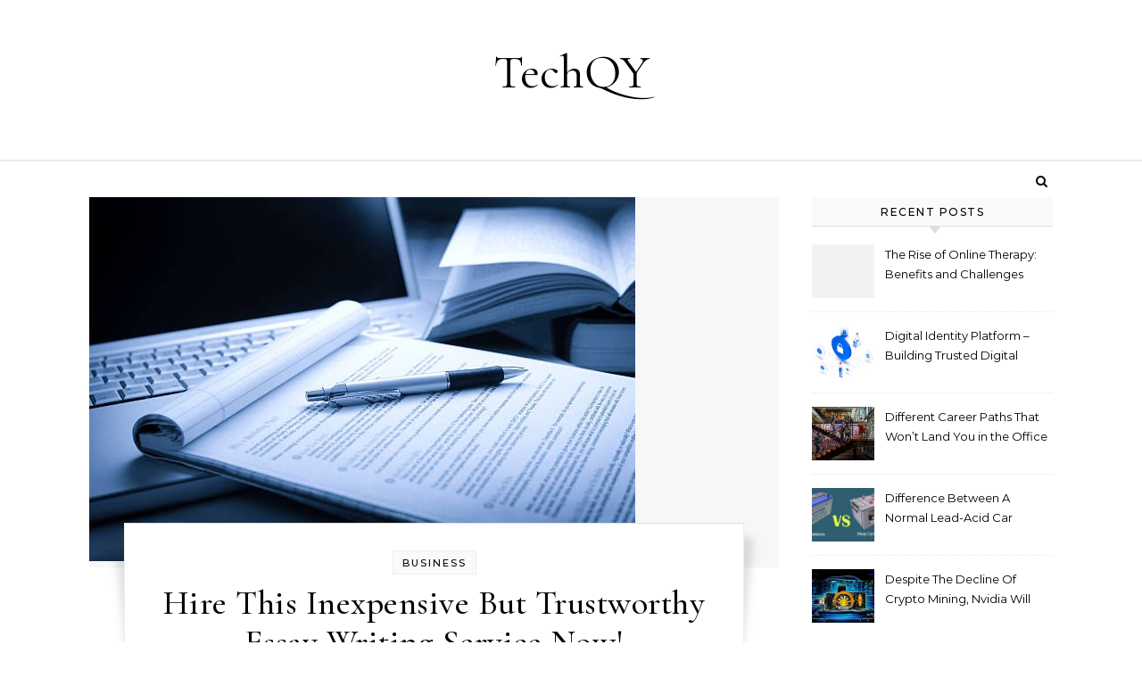

--- FILE ---
content_type: text/html; charset=UTF-8
request_url: https://techqy.com/hire-this-inexpensive-but-trustworthy-essay-writing-service-now/
body_size: 13464
content:
<!DOCTYPE html>
<html lang="en-US">
<head>
    <meta charset="UTF-8">
    <meta name="viewport" content="width=device-width, initial-scale=1">
    <link rel="profile" href="https://gmpg.org/xfn/11">
    <meta name='robots' content='index, follow, max-image-preview:large, max-snippet:-1, max-video-preview:-1' />
	<style>img:is([sizes="auto" i], [sizes^="auto," i]) { contain-intrinsic-size: 3000px 1500px }</style>
	
	<!-- This site is optimized with the Yoast SEO plugin v26.0 - https://yoast.com/wordpress/plugins/seo/ -->
	<title>Hire This Inexpensive But Trustworthy Essay Writing Service Now! &#187; TechQY</title>
	<link rel="canonical" href="https://techqy.com/hire-this-inexpensive-but-trustworthy-essay-writing-service-now/" />
	<meta property="og:locale" content="en_US" />
	<meta property="og:type" content="article" />
	<meta property="og:title" content="Hire This Inexpensive But Trustworthy Essay Writing Service Now! &#187; TechQY" />
	<meta property="og:description" content="Hiring a reliable essay writingservicehas a lot of advantages, visualize yourself celebrating with friends instead of sitting at home and doing the school work or writing an essay.Whyscuffle when we have someone to take care of all of it, why struggle when we can enjoy this quality time with our friends and family. All an individual needs to do is simply ask a dependable essay writing service to write my essay and lead a stress-free academic life.  Continue reading if you want to know the benefits of hiring an essay writing company. Deliberating aninexpensive essay writing service surely doesn’t mean one will have to negotiate on the quality; it essentially depends on the firm they are choosing to obligate to. Nevertheless, there are many advantages to hiring one dependable and responsible essay writing company. The most important advantages of using these services are: Confidentiality Guaranteed: Reliable business never asks forcredentials during the order placement, just tell them the essay requirements and the deadline and you are good. No Queries asked: These writing services are made to help individuals not to judge them in any way, whatever one chooses to do academically; it will be instinctively followed by them. Free Revising: There work is to completelycontent the apprentices and they will not let them go if they are not pleased with the provided work, which is why they are trying their best to fulfill every student&#8217;s demands. These firms are offering you to review the work for free for up to three times. What else do we need? Free Content proposal: Save money as we don’t have to pay for the title and reference page, isn’t that great? Always keep a lookout for such a website who doesn’t charge for thesepetty things. Capable Freelance editors and writers: These essay writing corporations are economical but they haveprodigious and knowledgeable writers working for them, most of them belong from exceptionally great universities and are hired by going through anarduous writing procedure. Now the question that most crops up is how one can hire these companies. Well, we have an answer for that too. Continue reading. An individual needs to look for a website that they are intending to retain to, and then to get things rolling, all one needs to do is: Fill out a form: Select the options according to the requirements such as the number of pages, type of paper required, field of paper, and then the deadline. Prepay for the order: Once the form is filled the website will take their customers to the payment page, effortlessly transfer the amount and wait for a few hours to get the work done. Get in touch with the freelance writer: Once the payment is done, individuals can now get in touch with the assigned writer, and apprentices can discuss whatever they want in there paper and entirelymodify it according to their requirements. Download the paper: Before the final draft, customers will receive the paper for approval. Read it, check it thoroughly, and if it is all that they wanted simply download it. Stop thinking and get in touch with an essay writing company now and Reach your academic goals with economical help." />
	<meta property="og:url" content="https://techqy.com/hire-this-inexpensive-but-trustworthy-essay-writing-service-now/" />
	<meta property="og:site_name" content="TechQY" />
	<meta property="article:publisher" content="https://www.facebook.com/profile.php?id=100004681832845" />
	<meta property="article:published_time" content="2020-06-20T15:17:04+00:00" />
	<meta property="og:image" content="https://techqy.com/wp-content/uploads/2020/06/Trustworthy-Essay-Writing-Service.jpg" />
	<meta property="og:image:width" content="612" />
	<meta property="og:image:height" content="408" />
	<meta property="og:image:type" content="image/jpeg" />
	<meta name="author" content="Deepak Rupnar" />
	<meta name="twitter:card" content="summary_large_image" />
	<meta name="twitter:creator" content="@samsingh0002" />
	<meta name="twitter:site" content="@samsingh0002" />
	<meta name="twitter:label1" content="Written by" />
	<meta name="twitter:data1" content="Deepak Rupnar" />
	<meta name="twitter:label2" content="Est. reading time" />
	<meta name="twitter:data2" content="3 minutes" />
	<script type="application/ld+json" class="yoast-schema-graph">{"@context":"https://schema.org","@graph":[{"@type":"WebPage","@id":"https://techqy.com/hire-this-inexpensive-but-trustworthy-essay-writing-service-now/","url":"https://techqy.com/hire-this-inexpensive-but-trustworthy-essay-writing-service-now/","name":"Hire This Inexpensive But Trustworthy Essay Writing Service Now! &#187; TechQY","isPartOf":{"@id":"https://techqy.com/#website"},"primaryImageOfPage":{"@id":"https://techqy.com/hire-this-inexpensive-but-trustworthy-essay-writing-service-now/#primaryimage"},"image":{"@id":"https://techqy.com/hire-this-inexpensive-but-trustworthy-essay-writing-service-now/#primaryimage"},"thumbnailUrl":"https://techqy.com/wp-content/uploads/2020/06/Trustworthy-Essay-Writing-Service.jpg","datePublished":"2020-06-20T15:17:04+00:00","author":{"@id":"https://techqy.com/#/schema/person/005b05ddc266f07a09cee22e19612d48"},"breadcrumb":{"@id":"https://techqy.com/hire-this-inexpensive-but-trustworthy-essay-writing-service-now/#breadcrumb"},"inLanguage":"en-US","potentialAction":[{"@type":"ReadAction","target":["https://techqy.com/hire-this-inexpensive-but-trustworthy-essay-writing-service-now/"]}]},{"@type":"ImageObject","inLanguage":"en-US","@id":"https://techqy.com/hire-this-inexpensive-but-trustworthy-essay-writing-service-now/#primaryimage","url":"https://techqy.com/wp-content/uploads/2020/06/Trustworthy-Essay-Writing-Service.jpg","contentUrl":"https://techqy.com/wp-content/uploads/2020/06/Trustworthy-Essay-Writing-Service.jpg","width":612,"height":408,"caption":"Trustworthy Essay Writing Service"},{"@type":"BreadcrumbList","@id":"https://techqy.com/hire-this-inexpensive-but-trustworthy-essay-writing-service-now/#breadcrumb","itemListElement":[{"@type":"ListItem","position":1,"name":"Home","item":"https://techqy.com/"},{"@type":"ListItem","position":2,"name":"Hire This Inexpensive But Trustworthy Essay Writing Service Now!"}]},{"@type":"WebSite","@id":"https://techqy.com/#website","url":"https://techqy.com/","name":"TechQY","description":"","potentialAction":[{"@type":"SearchAction","target":{"@type":"EntryPoint","urlTemplate":"https://techqy.com/?s={search_term_string}"},"query-input":{"@type":"PropertyValueSpecification","valueRequired":true,"valueName":"search_term_string"}}],"inLanguage":"en-US"},{"@type":"Person","@id":"https://techqy.com/#/schema/person/005b05ddc266f07a09cee22e19612d48","name":"Deepak Rupnar","image":{"@type":"ImageObject","inLanguage":"en-US","@id":"https://techqy.com/#/schema/person/image/","url":"https://secure.gravatar.com/avatar/48bc51bd88b7824c3c15c2ba94ad6f34d9753c3fec1df6d9345676257f912e39?s=96&d=mm&r=g","contentUrl":"https://secure.gravatar.com/avatar/48bc51bd88b7824c3c15c2ba94ad6f34d9753c3fec1df6d9345676257f912e39?s=96&d=mm&r=g","caption":"Deepak Rupnar"},"url":"https://techqy.com/author/deepak/"}]}</script>
	<!-- / Yoast SEO plugin. -->


<link rel="alternate" type="application/rss+xml" title="TechQY &raquo; Feed" href="https://techqy.com/feed/" />
<script type="text/javascript">
/* <![CDATA[ */
window._wpemojiSettings = {"baseUrl":"https:\/\/s.w.org\/images\/core\/emoji\/16.0.1\/72x72\/","ext":".png","svgUrl":"https:\/\/s.w.org\/images\/core\/emoji\/16.0.1\/svg\/","svgExt":".svg","source":{"concatemoji":"https:\/\/techqy.com\/wp-includes\/js\/wp-emoji-release.min.js?ver=6.8.3"}};
/*! This file is auto-generated */
!function(s,n){var o,i,e;function c(e){try{var t={supportTests:e,timestamp:(new Date).valueOf()};sessionStorage.setItem(o,JSON.stringify(t))}catch(e){}}function p(e,t,n){e.clearRect(0,0,e.canvas.width,e.canvas.height),e.fillText(t,0,0);var t=new Uint32Array(e.getImageData(0,0,e.canvas.width,e.canvas.height).data),a=(e.clearRect(0,0,e.canvas.width,e.canvas.height),e.fillText(n,0,0),new Uint32Array(e.getImageData(0,0,e.canvas.width,e.canvas.height).data));return t.every(function(e,t){return e===a[t]})}function u(e,t){e.clearRect(0,0,e.canvas.width,e.canvas.height),e.fillText(t,0,0);for(var n=e.getImageData(16,16,1,1),a=0;a<n.data.length;a++)if(0!==n.data[a])return!1;return!0}function f(e,t,n,a){switch(t){case"flag":return n(e,"\ud83c\udff3\ufe0f\u200d\u26a7\ufe0f","\ud83c\udff3\ufe0f\u200b\u26a7\ufe0f")?!1:!n(e,"\ud83c\udde8\ud83c\uddf6","\ud83c\udde8\u200b\ud83c\uddf6")&&!n(e,"\ud83c\udff4\udb40\udc67\udb40\udc62\udb40\udc65\udb40\udc6e\udb40\udc67\udb40\udc7f","\ud83c\udff4\u200b\udb40\udc67\u200b\udb40\udc62\u200b\udb40\udc65\u200b\udb40\udc6e\u200b\udb40\udc67\u200b\udb40\udc7f");case"emoji":return!a(e,"\ud83e\udedf")}return!1}function g(e,t,n,a){var r="undefined"!=typeof WorkerGlobalScope&&self instanceof WorkerGlobalScope?new OffscreenCanvas(300,150):s.createElement("canvas"),o=r.getContext("2d",{willReadFrequently:!0}),i=(o.textBaseline="top",o.font="600 32px Arial",{});return e.forEach(function(e){i[e]=t(o,e,n,a)}),i}function t(e){var t=s.createElement("script");t.src=e,t.defer=!0,s.head.appendChild(t)}"undefined"!=typeof Promise&&(o="wpEmojiSettingsSupports",i=["flag","emoji"],n.supports={everything:!0,everythingExceptFlag:!0},e=new Promise(function(e){s.addEventListener("DOMContentLoaded",e,{once:!0})}),new Promise(function(t){var n=function(){try{var e=JSON.parse(sessionStorage.getItem(o));if("object"==typeof e&&"number"==typeof e.timestamp&&(new Date).valueOf()<e.timestamp+604800&&"object"==typeof e.supportTests)return e.supportTests}catch(e){}return null}();if(!n){if("undefined"!=typeof Worker&&"undefined"!=typeof OffscreenCanvas&&"undefined"!=typeof URL&&URL.createObjectURL&&"undefined"!=typeof Blob)try{var e="postMessage("+g.toString()+"("+[JSON.stringify(i),f.toString(),p.toString(),u.toString()].join(",")+"));",a=new Blob([e],{type:"text/javascript"}),r=new Worker(URL.createObjectURL(a),{name:"wpTestEmojiSupports"});return void(r.onmessage=function(e){c(n=e.data),r.terminate(),t(n)})}catch(e){}c(n=g(i,f,p,u))}t(n)}).then(function(e){for(var t in e)n.supports[t]=e[t],n.supports.everything=n.supports.everything&&n.supports[t],"flag"!==t&&(n.supports.everythingExceptFlag=n.supports.everythingExceptFlag&&n.supports[t]);n.supports.everythingExceptFlag=n.supports.everythingExceptFlag&&!n.supports.flag,n.DOMReady=!1,n.readyCallback=function(){n.DOMReady=!0}}).then(function(){return e}).then(function(){var e;n.supports.everything||(n.readyCallback(),(e=n.source||{}).concatemoji?t(e.concatemoji):e.wpemoji&&e.twemoji&&(t(e.twemoji),t(e.wpemoji)))}))}((window,document),window._wpemojiSettings);
/* ]]> */
</script>

<style id='wp-emoji-styles-inline-css' type='text/css'>

	img.wp-smiley, img.emoji {
		display: inline !important;
		border: none !important;
		box-shadow: none !important;
		height: 1em !important;
		width: 1em !important;
		margin: 0 0.07em !important;
		vertical-align: -0.1em !important;
		background: none !important;
		padding: 0 !important;
	}
</style>
<link rel='stylesheet' id='wp-block-library-css' href='https://techqy.com/wp-includes/css/dist/block-library/style.min.css?ver=6.8.3' type='text/css' media='all' />
<style id='wp-block-library-theme-inline-css' type='text/css'>
.wp-block-audio :where(figcaption){color:#555;font-size:13px;text-align:center}.is-dark-theme .wp-block-audio :where(figcaption){color:#ffffffa6}.wp-block-audio{margin:0 0 1em}.wp-block-code{border:1px solid #ccc;border-radius:4px;font-family:Menlo,Consolas,monaco,monospace;padding:.8em 1em}.wp-block-embed :where(figcaption){color:#555;font-size:13px;text-align:center}.is-dark-theme .wp-block-embed :where(figcaption){color:#ffffffa6}.wp-block-embed{margin:0 0 1em}.blocks-gallery-caption{color:#555;font-size:13px;text-align:center}.is-dark-theme .blocks-gallery-caption{color:#ffffffa6}:root :where(.wp-block-image figcaption){color:#555;font-size:13px;text-align:center}.is-dark-theme :root :where(.wp-block-image figcaption){color:#ffffffa6}.wp-block-image{margin:0 0 1em}.wp-block-pullquote{border-bottom:4px solid;border-top:4px solid;color:currentColor;margin-bottom:1.75em}.wp-block-pullquote cite,.wp-block-pullquote footer,.wp-block-pullquote__citation{color:currentColor;font-size:.8125em;font-style:normal;text-transform:uppercase}.wp-block-quote{border-left:.25em solid;margin:0 0 1.75em;padding-left:1em}.wp-block-quote cite,.wp-block-quote footer{color:currentColor;font-size:.8125em;font-style:normal;position:relative}.wp-block-quote:where(.has-text-align-right){border-left:none;border-right:.25em solid;padding-left:0;padding-right:1em}.wp-block-quote:where(.has-text-align-center){border:none;padding-left:0}.wp-block-quote.is-large,.wp-block-quote.is-style-large,.wp-block-quote:where(.is-style-plain){border:none}.wp-block-search .wp-block-search__label{font-weight:700}.wp-block-search__button{border:1px solid #ccc;padding:.375em .625em}:where(.wp-block-group.has-background){padding:1.25em 2.375em}.wp-block-separator.has-css-opacity{opacity:.4}.wp-block-separator{border:none;border-bottom:2px solid;margin-left:auto;margin-right:auto}.wp-block-separator.has-alpha-channel-opacity{opacity:1}.wp-block-separator:not(.is-style-wide):not(.is-style-dots){width:100px}.wp-block-separator.has-background:not(.is-style-dots){border-bottom:none;height:1px}.wp-block-separator.has-background:not(.is-style-wide):not(.is-style-dots){height:2px}.wp-block-table{margin:0 0 1em}.wp-block-table td,.wp-block-table th{word-break:normal}.wp-block-table :where(figcaption){color:#555;font-size:13px;text-align:center}.is-dark-theme .wp-block-table :where(figcaption){color:#ffffffa6}.wp-block-video :where(figcaption){color:#555;font-size:13px;text-align:center}.is-dark-theme .wp-block-video :where(figcaption){color:#ffffffa6}.wp-block-video{margin:0 0 1em}:root :where(.wp-block-template-part.has-background){margin-bottom:0;margin-top:0;padding:1.25em 2.375em}
</style>
<style id='classic-theme-styles-inline-css' type='text/css'>
/*! This file is auto-generated */
.wp-block-button__link{color:#fff;background-color:#32373c;border-radius:9999px;box-shadow:none;text-decoration:none;padding:calc(.667em + 2px) calc(1.333em + 2px);font-size:1.125em}.wp-block-file__button{background:#32373c;color:#fff;text-decoration:none}
</style>
<style id='global-styles-inline-css' type='text/css'>
:root{--wp--preset--aspect-ratio--square: 1;--wp--preset--aspect-ratio--4-3: 4/3;--wp--preset--aspect-ratio--3-4: 3/4;--wp--preset--aspect-ratio--3-2: 3/2;--wp--preset--aspect-ratio--2-3: 2/3;--wp--preset--aspect-ratio--16-9: 16/9;--wp--preset--aspect-ratio--9-16: 9/16;--wp--preset--color--black: #000000;--wp--preset--color--cyan-bluish-gray: #abb8c3;--wp--preset--color--white: #ffffff;--wp--preset--color--pale-pink: #f78da7;--wp--preset--color--vivid-red: #cf2e2e;--wp--preset--color--luminous-vivid-orange: #ff6900;--wp--preset--color--luminous-vivid-amber: #fcb900;--wp--preset--color--light-green-cyan: #7bdcb5;--wp--preset--color--vivid-green-cyan: #00d084;--wp--preset--color--pale-cyan-blue: #8ed1fc;--wp--preset--color--vivid-cyan-blue: #0693e3;--wp--preset--color--vivid-purple: #9b51e0;--wp--preset--gradient--vivid-cyan-blue-to-vivid-purple: linear-gradient(135deg,rgba(6,147,227,1) 0%,rgb(155,81,224) 100%);--wp--preset--gradient--light-green-cyan-to-vivid-green-cyan: linear-gradient(135deg,rgb(122,220,180) 0%,rgb(0,208,130) 100%);--wp--preset--gradient--luminous-vivid-amber-to-luminous-vivid-orange: linear-gradient(135deg,rgba(252,185,0,1) 0%,rgba(255,105,0,1) 100%);--wp--preset--gradient--luminous-vivid-orange-to-vivid-red: linear-gradient(135deg,rgba(255,105,0,1) 0%,rgb(207,46,46) 100%);--wp--preset--gradient--very-light-gray-to-cyan-bluish-gray: linear-gradient(135deg,rgb(238,238,238) 0%,rgb(169,184,195) 100%);--wp--preset--gradient--cool-to-warm-spectrum: linear-gradient(135deg,rgb(74,234,220) 0%,rgb(151,120,209) 20%,rgb(207,42,186) 40%,rgb(238,44,130) 60%,rgb(251,105,98) 80%,rgb(254,248,76) 100%);--wp--preset--gradient--blush-light-purple: linear-gradient(135deg,rgb(255,206,236) 0%,rgb(152,150,240) 100%);--wp--preset--gradient--blush-bordeaux: linear-gradient(135deg,rgb(254,205,165) 0%,rgb(254,45,45) 50%,rgb(107,0,62) 100%);--wp--preset--gradient--luminous-dusk: linear-gradient(135deg,rgb(255,203,112) 0%,rgb(199,81,192) 50%,rgb(65,88,208) 100%);--wp--preset--gradient--pale-ocean: linear-gradient(135deg,rgb(255,245,203) 0%,rgb(182,227,212) 50%,rgb(51,167,181) 100%);--wp--preset--gradient--electric-grass: linear-gradient(135deg,rgb(202,248,128) 0%,rgb(113,206,126) 100%);--wp--preset--gradient--midnight: linear-gradient(135deg,rgb(2,3,129) 0%,rgb(40,116,252) 100%);--wp--preset--font-size--small: 13px;--wp--preset--font-size--medium: 20px;--wp--preset--font-size--large: 36px;--wp--preset--font-size--x-large: 42px;--wp--preset--spacing--20: 0.44rem;--wp--preset--spacing--30: 0.67rem;--wp--preset--spacing--40: 1rem;--wp--preset--spacing--50: 1.5rem;--wp--preset--spacing--60: 2.25rem;--wp--preset--spacing--70: 3.38rem;--wp--preset--spacing--80: 5.06rem;--wp--preset--shadow--natural: 6px 6px 9px rgba(0, 0, 0, 0.2);--wp--preset--shadow--deep: 12px 12px 50px rgba(0, 0, 0, 0.4);--wp--preset--shadow--sharp: 6px 6px 0px rgba(0, 0, 0, 0.2);--wp--preset--shadow--outlined: 6px 6px 0px -3px rgba(255, 255, 255, 1), 6px 6px rgba(0, 0, 0, 1);--wp--preset--shadow--crisp: 6px 6px 0px rgba(0, 0, 0, 1);}:where(.is-layout-flex){gap: 0.5em;}:where(.is-layout-grid){gap: 0.5em;}body .is-layout-flex{display: flex;}.is-layout-flex{flex-wrap: wrap;align-items: center;}.is-layout-flex > :is(*, div){margin: 0;}body .is-layout-grid{display: grid;}.is-layout-grid > :is(*, div){margin: 0;}:where(.wp-block-columns.is-layout-flex){gap: 2em;}:where(.wp-block-columns.is-layout-grid){gap: 2em;}:where(.wp-block-post-template.is-layout-flex){gap: 1.25em;}:where(.wp-block-post-template.is-layout-grid){gap: 1.25em;}.has-black-color{color: var(--wp--preset--color--black) !important;}.has-cyan-bluish-gray-color{color: var(--wp--preset--color--cyan-bluish-gray) !important;}.has-white-color{color: var(--wp--preset--color--white) !important;}.has-pale-pink-color{color: var(--wp--preset--color--pale-pink) !important;}.has-vivid-red-color{color: var(--wp--preset--color--vivid-red) !important;}.has-luminous-vivid-orange-color{color: var(--wp--preset--color--luminous-vivid-orange) !important;}.has-luminous-vivid-amber-color{color: var(--wp--preset--color--luminous-vivid-amber) !important;}.has-light-green-cyan-color{color: var(--wp--preset--color--light-green-cyan) !important;}.has-vivid-green-cyan-color{color: var(--wp--preset--color--vivid-green-cyan) !important;}.has-pale-cyan-blue-color{color: var(--wp--preset--color--pale-cyan-blue) !important;}.has-vivid-cyan-blue-color{color: var(--wp--preset--color--vivid-cyan-blue) !important;}.has-vivid-purple-color{color: var(--wp--preset--color--vivid-purple) !important;}.has-black-background-color{background-color: var(--wp--preset--color--black) !important;}.has-cyan-bluish-gray-background-color{background-color: var(--wp--preset--color--cyan-bluish-gray) !important;}.has-white-background-color{background-color: var(--wp--preset--color--white) !important;}.has-pale-pink-background-color{background-color: var(--wp--preset--color--pale-pink) !important;}.has-vivid-red-background-color{background-color: var(--wp--preset--color--vivid-red) !important;}.has-luminous-vivid-orange-background-color{background-color: var(--wp--preset--color--luminous-vivid-orange) !important;}.has-luminous-vivid-amber-background-color{background-color: var(--wp--preset--color--luminous-vivid-amber) !important;}.has-light-green-cyan-background-color{background-color: var(--wp--preset--color--light-green-cyan) !important;}.has-vivid-green-cyan-background-color{background-color: var(--wp--preset--color--vivid-green-cyan) !important;}.has-pale-cyan-blue-background-color{background-color: var(--wp--preset--color--pale-cyan-blue) !important;}.has-vivid-cyan-blue-background-color{background-color: var(--wp--preset--color--vivid-cyan-blue) !important;}.has-vivid-purple-background-color{background-color: var(--wp--preset--color--vivid-purple) !important;}.has-black-border-color{border-color: var(--wp--preset--color--black) !important;}.has-cyan-bluish-gray-border-color{border-color: var(--wp--preset--color--cyan-bluish-gray) !important;}.has-white-border-color{border-color: var(--wp--preset--color--white) !important;}.has-pale-pink-border-color{border-color: var(--wp--preset--color--pale-pink) !important;}.has-vivid-red-border-color{border-color: var(--wp--preset--color--vivid-red) !important;}.has-luminous-vivid-orange-border-color{border-color: var(--wp--preset--color--luminous-vivid-orange) !important;}.has-luminous-vivid-amber-border-color{border-color: var(--wp--preset--color--luminous-vivid-amber) !important;}.has-light-green-cyan-border-color{border-color: var(--wp--preset--color--light-green-cyan) !important;}.has-vivid-green-cyan-border-color{border-color: var(--wp--preset--color--vivid-green-cyan) !important;}.has-pale-cyan-blue-border-color{border-color: var(--wp--preset--color--pale-cyan-blue) !important;}.has-vivid-cyan-blue-border-color{border-color: var(--wp--preset--color--vivid-cyan-blue) !important;}.has-vivid-purple-border-color{border-color: var(--wp--preset--color--vivid-purple) !important;}.has-vivid-cyan-blue-to-vivid-purple-gradient-background{background: var(--wp--preset--gradient--vivid-cyan-blue-to-vivid-purple) !important;}.has-light-green-cyan-to-vivid-green-cyan-gradient-background{background: var(--wp--preset--gradient--light-green-cyan-to-vivid-green-cyan) !important;}.has-luminous-vivid-amber-to-luminous-vivid-orange-gradient-background{background: var(--wp--preset--gradient--luminous-vivid-amber-to-luminous-vivid-orange) !important;}.has-luminous-vivid-orange-to-vivid-red-gradient-background{background: var(--wp--preset--gradient--luminous-vivid-orange-to-vivid-red) !important;}.has-very-light-gray-to-cyan-bluish-gray-gradient-background{background: var(--wp--preset--gradient--very-light-gray-to-cyan-bluish-gray) !important;}.has-cool-to-warm-spectrum-gradient-background{background: var(--wp--preset--gradient--cool-to-warm-spectrum) !important;}.has-blush-light-purple-gradient-background{background: var(--wp--preset--gradient--blush-light-purple) !important;}.has-blush-bordeaux-gradient-background{background: var(--wp--preset--gradient--blush-bordeaux) !important;}.has-luminous-dusk-gradient-background{background: var(--wp--preset--gradient--luminous-dusk) !important;}.has-pale-ocean-gradient-background{background: var(--wp--preset--gradient--pale-ocean) !important;}.has-electric-grass-gradient-background{background: var(--wp--preset--gradient--electric-grass) !important;}.has-midnight-gradient-background{background: var(--wp--preset--gradient--midnight) !important;}.has-small-font-size{font-size: var(--wp--preset--font-size--small) !important;}.has-medium-font-size{font-size: var(--wp--preset--font-size--medium) !important;}.has-large-font-size{font-size: var(--wp--preset--font-size--large) !important;}.has-x-large-font-size{font-size: var(--wp--preset--font-size--x-large) !important;}
:where(.wp-block-post-template.is-layout-flex){gap: 1.25em;}:where(.wp-block-post-template.is-layout-grid){gap: 1.25em;}
:where(.wp-block-columns.is-layout-flex){gap: 2em;}:where(.wp-block-columns.is-layout-grid){gap: 2em;}
:root :where(.wp-block-pullquote){font-size: 1.5em;line-height: 1.6;}
</style>
<link rel='stylesheet' id='contact-form-7-css' href='https://techqy.com/wp-content/plugins/contact-form-7/includes/css/styles.css?ver=6.1.1' type='text/css' media='all' />
<link rel='stylesheet' id='graceful-style-css' href='https://techqy.com/wp-content/themes/graceful/style.css?ver=1.0.4' type='text/css' media='all' />
<style id='graceful-style-inline-css' type='text/css'>
 .wrapped-content { max-width: 1160px; } .sidebar-slide-menu { width: 340px; left: -340px; padding: 85px 35px 0px; } .sidebar-left, .sidebar-right { width: 307px; } [data-layout*="rightsidebar"] .content-wrap, [data-layout*="leftsidebar"] .content-wrap { width: calc(100% - 307px); width: -webkit-calc(100% - 307px); } [data-layout*="leftrightsidebar"] .content-wrap { width: calc(100% - 614px); width: -webkit-calc(100% - 614px); } [data-layout*="fullwidth"] .content-wrap { width: 100%; } #top-navigation > div, #main-navigation > div, #graceful-post-slider.wrapped-content, #special-links, .main-content, .site-footer-wrap { padding-left: 40px; padding-right: 40px; } body { background-color: #ffffff; } .graceful-loading-wrap { background-color: #ffffff; } .site-branding a { background-color: transparent !important; } .site-branding a { color: #000000; background: #ffffff; } .entry-header { background-color: #ffffff; } #special-links h4 { background-color: rgba(241,241,241, 0.85); color: #000000; } #main-navigation a, #main-navigation i, #main-navigation #s { color: #000000; } .main-navigation-sidebar span, .sidebar-slide-menu-close-btn span { background-color: #000000; } #main-navigation a:hover, #main-navigation i:hover, #main-navigation li.current-menu-item > a, #main-navigation li.current-menu-ancestor > a, #main-navigation .sub-menu li.current-menu-item > a, #main-navigation .sub-menu li.current-menu-ancestor> a { color: #010101; } .main-navigation-sidebar:hover span { background-color: #010101; } #site-menu .sub-menu, #site-menu .sub-menu a { background-color: #f1f1f1; border-color: rgba(0,0,0, 0.1); } #main-navigation #s { background-color: #f1f1f1; } #main-navigation #s::-webkit-input-placeholder { /* Chrome/Opera/Safari */ color: rgba(0,0,0, 0.7); } #main-navigation #s::-moz-placeholder { /* Firefox 19+ */ color: rgba(0,0,0, 0.7); } #main-navigation #s:-ms-input-placeholder { /* IE 10+ */ color: rgba(0,0,0, 0.7); } #main-navigation #s:-moz-placeholder { /* Firefox 18- */ color: rgba(0,0,0, 0.7); } /* Background Color */ .sidebar-slide-menu, #special-links, .main-content, #graceful-post-slider, #primary select, #primary input, #primary textarea { background-color: #ffffff; } /* Text Color */ #primary, #primary select, #primary input, #primary textarea, #primary .post-author a, #primary .graceful-widget a, #primary .comment-author { color: #010101; } /* Title Color */ #primary h1 a, #primary h1, #primary h2, #primary h3, #primary h4, #primary h5, #primary h6, .post-page-content > p:first-child:first-letter, #primary .author-info h4 a, #primary .related-posts h4 a, #primary .content-pagination .previous-page a, #primary .content-pagination .next-page a, blockquote, #primary .post-share a { color: #030303; } #primary h1 a:hover { color: rgba(3,3,3, 0.75); } /* Meta Tags */ #primary .post-date, #primary .post-comments, #primary .post-author, #primary .related-post-date, #primary .comment-meta a, #primary .author-share a, #primary .post-tags a, #primary .tagcloud a, .widget_categories li, .widget_archive li, .ahse-subscribe-box p, .rpwwt-post-author, .rpwwt-post-categories, .rpwwt-post-date, .rpwwt-post-comments-number { color: #a1a1a1; } #primary input::-webkit-input-placeholder { /* Chrome/Opera/Safari */ color: #a1a1a1; } #primary input::-moz-placeholder { /* Firefox 19+ */ color: #a1a1a1; } #primary input:-ms-input-placeholder { /* IE 10+ */ color: #a1a1a1; } #primary input:-moz-placeholder { /* Firefox 18- */ color: #a1a1a1; } /* Brand Colors */ aside a, #primary a, .post-categories { color: #010101; } .ps-container > .ps-scrollbar-y-rail > .ps-scrollbar-y { background: #010101; } #primary a:hover { color: rgba(1,1,1, 0.8); } blockquote { border-color: #010101; } /* Selection Color */ ::-moz-selection { color: #ffffff; background: #010101; } ::selection { color: #ffffff; background: #010101; } /* Border Colors */ #primary .post-footer, #primary .author-info, #primary .entry-comments, #primary .graceful-widget li, #primary #wp-calendar, #primary #wp-calendar caption, #primary #wp-calendar tbody td, #primary .widget_nav_menu li a, #primary .tagcloud a, #primary select, #primary input, #primary textarea, .widget-title h2:before, .widget-title h2:after, .post-tags a, .gallery-caption, .wp-caption-text, table tr, table th, table td, pre { border-color: #e8e8e8; } /* Related-posts */ #primary .related-posts { border-bottom: 1px solid; border-top: 1px solid; padding: 27px 0 33px; border-color: #e8e8e8; } .related-posts h3 { font-family: 'Montserrat', sans-serif; font-size: 14px; font-weight: 600; letter-spacing: 2px; line-height: 1; margin-bottom: 19px; text-align: center; text-transform: uppercase; } .related-posts h4 { margin-top: 8px; } .related-posts h4 a { font-size: 18px; letter-spacing: 0.5px; } .related-posts section { float: left; margin-right: 23px; width: calc((100% - (2 * 23px)) / 3); width: -webkit-calc((100% - (2 * 23px)) / 3); } .related-posts section:last-of-type { margin-right: 0 !important; } .related-posts section > a { display: block; height: 130px; overflow: hidden; } .related-post-date { font-size: 11px; } hr { background-color: #e8e8e8; } /* Button Colors */ .widget_search i, .widget_search #searchsubmit, .post-navigation i, #primary .submit, #primary .content-pagination.numeric a, #primary .content-pagination.load-more a, #primary .graceful-subscribe-box input[type="submit"], #primary .widget_wysija input[type="submit"], #primary .post-password-form input[type="submit"], #primary .wpcf7 [type="submit"] { color: #ffffff; background-color: #555555; } .post-navigation i:hover, #primary .submit:hover, #primary .content-pagination.numeric a:hover, #primary .content-pagination.numeric span, #primary .content-pagination.load-more a:hover, #primary .graceful-subscribe-box input[type="submit"]:hover, #primary .widget_wysija input[type="submit"]:hover, #primary .post-password-form input[type="submit"]:hover, #primary .wpcf7 [type="submit"]:hover { color: #ffffff; background-color: #010101; } /* Image Overlay Color */ .image-overlay, #infinite-scrolling, #primary h4.image-overlay { color: #ffffff; background-color: rgba(0,0,0, 0.3); } .image-overlay a, .graceful-post-slider .prev-arrow, .graceful-post-slider .next-arrow, #primary .image-overlay a, #graceful-post-slider .slick-arrow, #graceful-post-slider .slider-dots { color: #ffffff; } .slide-caption { background: rgba(255,255,255, 0.95); } #graceful-post-slider .slick-active { background: #ffffff; } #site-footer, #site-footer select, #site-footer input, #site-footer textarea { background-color: #f6f6f6; color: #333333; } #site-footer, #site-footer a, #site-footer select, #site-footer input, #site-footer textarea { color: #333333; } #site-footer #s::-webkit-input-placeholder { /* Chrome/Opera/Safari */ color: #333333; } #site-footer #s::-moz-placeholder { /* Firefox 19+ */ color: #333333; } #site-footer #s:-ms-input-placeholder { /* IE 10+ */ color: #333333; } #site-footer #s:-moz-placeholder { /* Firefox 18- */ color: #333333; } /* Footer Title Color */ #site-footer h1, #site-footer h2, #site-footer h3, #site-footer h4, #site-footer h5, #site-footer h6 { color: #111111; } #site-footer a:hover { color: #010101; } /* Footer Border Color*/ #site-footer a, #site-footer .graceful-widget li, #site-footer #wp-calendar, #site-footer #wp-calendar caption, #site-footer #wp-calendar tbody td, #site-footer .widget_nav_menu li a, #site-footer select, #site-footer input, #site-footer textarea, #site-footer .widget-title h2:before, #site-footer .widget-title h2:after, .footer-widgets { border-color: #e0dbdb; } #site-footer hr { background-color: #e0dbdb; } .entry-header { background-image:url(); } .logo-img { max-width: 400px; } #main-navigation { text-align: left; } .main-navigation-sidebar { float: left; margin-right: 15px; } .main-navigation-search { float: right; margin-left: 15px; } .site-menu-wrapper { margin-right: 100px; } .main-navigation-sidebar { float: left; margin-right: 15px; } .main-navigation-search { float: right; margin-left: 15px; } .site-menu-wrapper { margin-right: 110px; } #graceful-post-slider { padding-top: 40px; } #graceful-post-slider .owl-nav button { display: inline-block; } #graceful-post-slider .owl-nav { background-color: #f3f3f3; height: 80px; } #graceful-post-slider .owl-stage-outer:after { display: block; } .content-column > li { margin-bottom: 100px; } [data-layout*="rightsidebar"] .sidebar-right { padding-left: 37px; } [data-layout*="leftsidebar"] .sidebar-left { padding-right: 37px; } [data-layout*="leftrightsidebar"] .sidebar-right { padding-left: 37px; } [data-layout*="leftrightsidebar"] .sidebar-left { padding-right: 37px; } .footer-widgets > .graceful-widget { width: 30%; margin-right: 5%; } .footer-widgets > .graceful-widget:nth-child(3n+3) { margin-right: 0; } .footer-widgets > .graceful-widget:nth-child(3n+4) { clear: both; } .footer-copyright { float: right; } .footer-socials { float: left; } .graceful-loading-wrap { height: 100%; left: 0; position: fixed; top: 0; width: 100%; z-index: 100000; } .graceful-loading-wrap > div { left: 50%; position: absolute; top: 50%; -webkit-transform: translate(-50%, -50%); -ms-transform: translate(-50%, -50%); transform: translate(-50%, -50%); } .cssload-container{width:100%;height:36px;text-align:center}.cssload-speeding-wheel{width:36px;height:36px;margin:0 auto;border:2px solid #000000; border-radius:50%;border-left-color:transparent;border-right-color:transparent;animation:cssload-spin 575ms infinite linear;-o-animation:cssload-spin 575ms infinite linear;-ms-animation:cssload-spin 575ms infinite linear;-webkit-animation:cssload-spin 575ms infinite linear;-moz-animation:cssload-spin 575ms infinite linear}@keyframes cssload-spin{100%{transform:rotate(360deg);transform:rotate(360deg)}}@-o-keyframes cssload-spin{100%{-o-transform:rotate(360deg);transform:rotate(360deg)}}@-ms-keyframes cssload-spin{100%{-ms-transform:rotate(360deg);transform:rotate(360deg)}}@-webkit-keyframes cssload-spin{100%{-webkit-transform:rotate(360deg);transform:rotate(360deg)}}@-moz-keyframes cssload-spin{100%{-moz-transform:rotate(360deg);transform:rotate(360deg)}} 
</style>
<link rel='stylesheet' id='graceful-fontawesome-css' href='https://techqy.com/wp-content/themes/graceful/assets/css/font-awesome.css?ver=6.8.3' type='text/css' media='all' />
<link rel='stylesheet' id='graceful-google-fonts-css' href='https://techqy.com/wp-content/themes/graceful/assets/css/google-fonts.css?ver=6.8.3' type='text/css' media='all' />
<link rel='stylesheet' id='graceful-woocommerce-css' href='https://techqy.com/wp-content/themes/graceful/assets/css/woocommerce.css?ver=6.8.3' type='text/css' media='all' />
<script type="text/javascript" src="https://techqy.com/wp-includes/js/jquery/jquery.min.js?ver=3.7.1" id="jquery-core-js"></script>
<script type="text/javascript" src="https://techqy.com/wp-includes/js/jquery/jquery-migrate.min.js?ver=3.4.1" id="jquery-migrate-js"></script>
<link rel="https://api.w.org/" href="https://techqy.com/wp-json/" /><link rel="alternate" title="JSON" type="application/json" href="https://techqy.com/wp-json/wp/v2/posts/18179" /><link rel="EditURI" type="application/rsd+xml" title="RSD" href="https://techqy.com/xmlrpc.php?rsd" />
<meta name="generator" content="WordPress 6.8.3" />
<link rel='shortlink' href='https://techqy.com/?p=18179' />
<link rel="alternate" title="oEmbed (JSON)" type="application/json+oembed" href="https://techqy.com/wp-json/oembed/1.0/embed?url=https%3A%2F%2Ftechqy.com%2Fhire-this-inexpensive-but-trustworthy-essay-writing-service-now%2F" />
<link rel="alternate" title="oEmbed (XML)" type="text/xml+oembed" href="https://techqy.com/wp-json/oembed/1.0/embed?url=https%3A%2F%2Ftechqy.com%2Fhire-this-inexpensive-but-trustworthy-essay-writing-service-now%2F&#038;format=xml" />
<style type="text/css">.broken_link, a.broken_link {
	text-decoration: line-through;
}</style><link rel="icon" href="https://techqy.com/wp-content/uploads/2016/05/cropped-logooo2-32x32.png" sizes="32x32" />
<link rel="icon" href="https://techqy.com/wp-content/uploads/2016/05/cropped-logooo2-192x192.png" sizes="192x192" />
<link rel="apple-touch-icon" href="https://techqy.com/wp-content/uploads/2016/05/cropped-logooo2-180x180.png" />
<meta name="msapplication-TileImage" content="https://techqy.com/wp-content/uploads/2016/05/cropped-logooo2-270x270.png" />
</head>
<body class="wp-singular post-template-default single single-post postid-18179 single-format-standard wp-embed-responsive wp-theme-graceful">
    
	
	
	<a class="skip-link screen-reader-text" href="#primary">Skip to content</a>	

	<div id="site-container">
		<div id="site-header" >
			<div class="entry-header">
		<div class="graceful-wrap-outer">
		<div class="graceful-wrap-inner">
			<div class="site-branding">
							<a href="https://techqy.com/" data-wpel-link="internal">TechQY</a>
			
							<br>
				<p class="site-description"></p>
						</div>
		</div>
		</div>
	</div><div id="main-navigation" class="clear-fix" data-fixed="1">
	<div class="wrapped-content">
		<div class="navigation-search-overlay">
		</div>
		
		
		<!-- Menu -->
		<button class="responsive-menu-btn">
			<i class="fa fa-chevron-down"></i>
			<i class="fa fa-times" style="display: none;"></i>
		</button>

		
		
	    <div class="navigation-socials">
	        	            	        	            	        	            	        	            	        	    </div>

    		
		<!-- Search in main navigation -->		
				<div class="main-navigation-search">
			<button class="navigation-search-button open-graceful-search">
				<i class="fa fa-search"></i>
				<i class="fa fa-times"></i>
			</button>
			<div class="graceful-search" role="graceful-search" aria-labelledby="graceful-search-title" aria-describedby="graceful-search-description" aria-hidden="true">
				<form role="search" method="get" id="searchform" class="searchform" action="https://techqy.com/">
				<div>
					<label class="screen-reader-text" for="s">Search for:</label>
					<input type="text" value="" name="s" id="s" />
					<input type="submit" id="searchsubmit" value="Search" />
				</div>
			</form>				<button type="button" aria-label="Close Navigation" class="close-graceful-search"> <i class="fa fa-times"></i> </button>
			</div>
			<div class="graceful-search-overlay" tabindex="-1" aria-hidden="true"></div>
		</div>
		
	</div>
</div><!-- #main-navigation -->
		</div><!-- site-header close -->

		<!-- Page Content -->
		<main id="primary" class="site-main">
				<div class="main-content clear-fix wrapped-content" data-layout="col1-rightsidebar" data-sidebar-sticky="1">

	<!-- Content Wrapper -->
	<div class="content-wrap">
		<article id="post-18179" class="post-18179 post type-post status-publish format-standard has-post-thumbnail hentry category-business">

	
	<div class="site-images">
		<img width="612" height="408" src="https://techqy.com/wp-content/uploads/2020/06/Trustworthy-Essay-Writing-Service.jpg" class="attachment-graceful-full-thumbnail size-graceful-full-thumbnail wp-post-image" alt="Trustworthy Essay Writing Service" decoding="async" fetchpriority="high" srcset="https://techqy.com/wp-content/uploads/2020/06/Trustworthy-Essay-Writing-Service.jpg 612w, https://techqy.com/wp-content/uploads/2020/06/Trustworthy-Essay-Writing-Service-365x243.jpg 365w" sizes="(max-width: 612px) 100vw, 612px" />	</div>

	<header class="post-header">
		<div class="post-header-inner">
							<div class="post-categories">
					<a href="https://techqy.com/category/business/" rel="category tag" data-wpel-link="internal">Business</a>				</div>
			
			<h1 class="post-title">Hire This Inexpensive But Trustworthy Essay Writing Service Now!</h1>

			<div class="post-meta clear-fix">
									<span class="post-date">June 20, 2020</span>
				
				<strong class="post-title-author">
					 - By&nbsp;<a href="https://techqy.com/author/deepak/" title="Posts by Deepak Rupnar" rel="author" data-wpel-link="internal">Deepak Rupnar</a>				</strong>
			</div>
		</div>
	</header>

	<div class="post-page-content">
		<p><a href="https://techqy.com/wp-content/uploads/2020/06/Trustworthy-Essay-Writing-Service.jpg" data-wpel-link="internal"><img decoding="async" class="aligncenter size-full wp-image-18180" src="https://techqy.com/wp-content/uploads/2020/06/Trustworthy-Essay-Writing-Service.jpg" alt="Trustworthy Essay Writing Service" width="612" height="408" srcset="https://techqy.com/wp-content/uploads/2020/06/Trustworthy-Essay-Writing-Service.jpg 612w, https://techqy.com/wp-content/uploads/2020/06/Trustworthy-Essay-Writing-Service-365x243.jpg 365w" sizes="(max-width: 612px) 100vw, 612px" /></a></p>
<p style="text-align: justify;">Hiring a reliable essay writingservicehas a lot of advantages, visualize yourself celebrating with friends instead of sitting at home and doing the school work or writing an essay.Whyscuffle when we have someone to take care of all of it, why struggle when we can enjoy this quality time with our friends and family. All an individual needs to do is simply ask a dependable essay writing service to <a href="https://myadmissionsessay.review/write-my-essay/" data-wpel-link="external" rel="external noopener noreferrer">write my essay</a> and lead a stress-free academic life.  Continue reading if you want to know the benefits of hiring an essay writing company. Deliberating aninexpensive essay writing service surely doesn’t mean one will have to negotiate on the quality; it essentially depends on the firm they are choosing to obligate to. Nevertheless, there are many advantages to hiring one dependable and responsible essay writing company.</p>
<p style="text-align: justify;">The most important advantages of using these services are:</p>
<h3 style="text-align: justify;"><strong>Confidentiality Guaranteed</strong>:</h3>
<p style="text-align: justify;">Reliable business never asks forcredentials during the order placement, just tell them the essay requirements and the deadline and you are good.</p>
<h3 style="text-align: justify;"><strong>No Queries asked</strong>:</h3>
<p style="text-align: justify;">These writing services are made to help individuals not to judge them in any way, whatever one chooses to do academically; it will be instinctively followed by them.</p>
<h3 style="text-align: justify;"><strong>Free Revising: </strong></h3>
<p style="text-align: justify;">There work is to completelycontent the apprentices and they will not let them go if they are not pleased with the provided work, which is why they are trying their best to fulfill every student&#8217;s demands. These firms are offering you to review the work for free for up to three times. What else do we need?</p>
<h3 style="text-align: justify;"><strong>Free Content proposal: </strong></h3>
<p style="text-align: justify;">Save money as we don’t have to pay for the title and reference page, isn’t that great? Always keep a lookout for such a website who doesn’t charge for thesepetty things.</p>
<h3 style="text-align: justify;"><strong>Capable Freelance editors and writers:</strong></h3>
<p style="text-align: justify;">These essay writing corporations are economical but they haveprodigious and knowledgeable writers working for them, most of them belong from exceptionally great universities and are hired by going through anarduous writing procedure.</p>
<p style="text-align: justify;">Now the question that most crops up is how one can hire these companies. Well, we have an answer for that too. Continue reading. An individual needs to look for a website that they are intending to retain to, and then to get things rolling, all one needs to do is:</p>
<p style="text-align: justify;"><strong>Fill out a form: </strong>Select the options according to the requirements such as the number of pages, type of paper required, field of paper, and then the deadline.</p>
<p style="text-align: justify;"><strong>Prepay for the order: </strong>Once the form is filled the website will take their customers to the payment page, effortlessly transfer the amount and wait for a few hours to get the work done.</p>
<p style="text-align: justify;"><strong>Get in touch with the freelance writer: </strong>Once the payment is done, individuals can now get in touch with the assigned writer, and apprentices can discuss whatever they want in there paper and entirelymodify it according to their requirements.</p>
<p style="text-align: justify;"><strong>Download the paper: </strong>Before the final draft, customers will receive the paper for approval. Read it, check it thoroughly, and if it is all that they wanted simply download it.</p>
<p style="text-align: justify;">Stop thinking and get in touch with an essay writing company now and Reach your academic goals with economical help.</p>
	</div>

	<footer class="post-footer">
			</footer>

	</article>
<!-- Previous -->
<div class="post-navigation-wrap">
<a href="https://techqy.com/what-does-invalid-value-for-registry-jpg-jpeg-mean-how-to-fix-it/" title="What Does Invalid Value For Registry JPG / JPEG Mean? - How to Fix it?" class="post-navigation previous-post" data-wpel-link="internal">
<i class="fa fa-angle-left"></i>
<img width="75" height="43" src="https://techqy.com/wp-content/uploads/2020/07/What-Does-Invalid-Value-For-Registry-JPG-JPEG-Mean.jpg" class="attachment-graceful-small-thumbnail size-graceful-small-thumbnail wp-post-image" alt="What Does Invalid Value For Registry JPG &amp; JPEG Mean" loading="lazy" /></a>

<!-- Next -->
<a href="https://techqy.com/free-tricks-to-add-import-mbox-file-to-cpanel/" title="Free Tricks to Add/Import MBOX File to cPanel" class="post-navigation next-post" data-wpel-link="internal">
	<img width="75" height="43" src="https://techqy.com/wp-content/uploads/2020/06/Free-Tricks-to-Add-Import-MBOX-File-to-cPanel.jpg" class="attachment-graceful-small-thumbnail size-graceful-small-thumbnail wp-post-image" alt="Free Tricks to Add Import MBOX File to cPanel" loading="lazy" />	<i class="fa fa-angle-right"></i>
</a>
</div><!-- Post Navigation Wrap -->				<div class="related-posts">
					<h3>Related Posts</h3>
												<section>
								<a href="https://techqy.com/digital-identity-platform-building-trusted-digital-identity-networks/" data-wpel-link="internal"><img width="443" height="300" src="https://techqy.com/wp-content/uploads/2021/06/The-Consortium-of-TrustGrid.jpg" class="attachment-graceful-column-thumbnail size-graceful-column-thumbnail wp-post-image" alt="The Consortium of TrustGrid" decoding="async" loading="lazy" srcset="https://techqy.com/wp-content/uploads/2021/06/The-Consortium-of-TrustGrid.jpg 443w, https://techqy.com/wp-content/uploads/2021/06/The-Consortium-of-TrustGrid-365x247.jpg 365w" sizes="auto, (max-width: 443px) 100vw, 443px" /></a>
								<h4><a href="https://techqy.com/digital-identity-platform-building-trusted-digital-identity-networks/" data-wpel-link="internal">Digital Identity Platform &#8211; Building Trusted Digital Identity Networks</a></h4>
								<span class="related-post-date">August 31, 2023</span>
							</section>
														<section>
								<a href="https://techqy.com/different-career-paths-that-wont-land-you-in-the-office/" data-wpel-link="internal"><img width="500" height="281" src="https://techqy.com/wp-content/uploads/2020/12/Different-Career-Paths-That-Wont-Land-You-in-the-Office.jpg" class="attachment-graceful-column-thumbnail size-graceful-column-thumbnail wp-post-image" alt="Different Career Paths That Won&#039;t Land You in the Office" decoding="async" loading="lazy" srcset="https://techqy.com/wp-content/uploads/2020/12/Different-Career-Paths-That-Wont-Land-You-in-the-Office.jpg 1600w, https://techqy.com/wp-content/uploads/2020/12/Different-Career-Paths-That-Wont-Land-You-in-the-Office-768x432.jpg 768w, https://techqy.com/wp-content/uploads/2020/12/Different-Career-Paths-That-Wont-Land-You-in-the-Office-1536x864.jpg 1536w, https://techqy.com/wp-content/uploads/2020/12/Different-Career-Paths-That-Wont-Land-You-in-the-Office-365x205.jpg 365w" sizes="auto, (max-width: 500px) 100vw, 500px" /></a>
								<h4><a href="https://techqy.com/different-career-paths-that-wont-land-you-in-the-office/" data-wpel-link="internal">Different Career Paths That Won&#8217;t Land You in the Office</a></h4>
								<span class="related-post-date">August 31, 2023</span>
							</section>
														<section>
								<a href="https://techqy.com/difference-between-a-normal-lead-acid-car-battery-and-a-deep-cycle-battery/" data-wpel-link="internal"><img width="500" height="238" src="https://techqy.com/wp-content/uploads/2020/05/Difference-Between-A-Normal-Lead-Acid-Car-Battery-And-A-Deep-Cycle-Battery.jpg" class="attachment-graceful-column-thumbnail size-graceful-column-thumbnail wp-post-image" alt="Difference Between A Normal Lead-Acid Car Battery And A Deep Cycle Battery" decoding="async" loading="lazy" srcset="https://techqy.com/wp-content/uploads/2020/05/Difference-Between-A-Normal-Lead-Acid-Car-Battery-And-A-Deep-Cycle-Battery.jpg 529w, https://techqy.com/wp-content/uploads/2020/05/Difference-Between-A-Normal-Lead-Acid-Car-Battery-And-A-Deep-Cycle-Battery-365x174.jpg 365w" sizes="auto, (max-width: 500px) 100vw, 500px" /></a>
								<h4><a href="https://techqy.com/difference-between-a-normal-lead-acid-car-battery-and-a-deep-cycle-battery/" data-wpel-link="internal">Difference Between A Normal Lead-Acid Car Battery And A Deep Cycle Battery</a></h4>
								<span class="related-post-date">August 31, 2023</span>
							</section>
												<div class="clear-fix"></div>
				</div>
					</div><!-- .content-wrap -->

	
<div class="sidebar-right-wrap">
	<aside class="sidebar-right">
	    	        <section id="recent-posts-4" class="graceful-widget widget_recent_entries"><h2>Recent Posts</h2>            <ul>
                            <li class="graceful-recent-image-box">
                    <div class="graceful-small-image-box" style="background-image: url( '' );">
                    </div>
                                    		<a href="https://techqy.com/the-rise-of-online-therapy-benefits-and-challenges/" data-wpel-link="internal">The Rise of Online Therapy: Benefits and Challenges</a>
                </li>
                            <li class="graceful-recent-image-box">
                    <div class="graceful-small-image-box" style="background-image: url( 'https://techqy.com/wp-content/uploads/2021/06/The-Consortium-of-TrustGrid.jpg' );">
                    </div>
                                    		<a href="https://techqy.com/digital-identity-platform-building-trusted-digital-identity-networks/" data-wpel-link="internal">Digital Identity Platform &#8211; Building Trusted Digital Identity Networks</a>
                </li>
                            <li class="graceful-recent-image-box">
                    <div class="graceful-small-image-box" style="background-image: url( 'https://techqy.com/wp-content/uploads/2020/12/Different-Career-Paths-That-Wont-Land-You-in-the-Office.jpg' );">
                    </div>
                                    		<a href="https://techqy.com/different-career-paths-that-wont-land-you-in-the-office/" data-wpel-link="internal">Different Career Paths That Won&#8217;t Land You in the Office</a>
                </li>
                            <li class="graceful-recent-image-box">
                    <div class="graceful-small-image-box" style="background-image: url( 'https://techqy.com/wp-content/uploads/2020/05/Difference-Between-A-Normal-Lead-Acid-Car-Battery-And-A-Deep-Cycle-Battery.jpg' );">
                    </div>
                                    		<a href="https://techqy.com/difference-between-a-normal-lead-acid-car-battery-and-a-deep-cycle-battery/" data-wpel-link="internal">Difference Between A Normal Lead-Acid Car Battery And A Deep Cycle Battery</a>
                </li>
                            <li class="graceful-recent-image-box">
                    <div class="graceful-small-image-box" style="background-image: url( 'https://techqy.com/wp-content/uploads/2018/08/Despite-The-Decline-Of-Crypto-Mining-Nvidia-Will-Record-Higher-Sales-This-Quarter.jpg' );">
                    </div>
                                    		<a href="https://techqy.com/despite-the-decline-of-crypto-mining-nvidia-will-record-higher-sales-this-quarter/" data-wpel-link="internal">Despite The Decline Of Crypto Mining, Nvidia Will Record Higher Sales This Quarter</a>
                </li>
                        </ul>
            </section>	    	</aside>
</div>


		</div><!-- .main-content End -->
		</main><!-- #primary End -->

		<!-- Site Footer -->
		<footer id="site-footer" class=" clear-fix">
			<div class="site-footer-wrap wrapped-content">
				

    <div class="footer-bottom-wrap">
        <!-- Scroll To Top -->
        <span class="scrolltop">
            <i class="fa fa fa-angle-up"></i>
        </span>
        
        <div class="footer-copyright">
                    </div>
        
        <div class="footer-credits">
            Graceful Theme by             <a href="http://optimathemes.com/" data-wpel-link="external" rel="external noopener noreferrer">
                Optima Themes            </a>
        </div>
    </div>			</div><!-- .wrapped-content -->
		</footer><!-- #site-footer -->

				
	</div><!-- #site-container -->

<script type="speculationrules">
{"prefetch":[{"source":"document","where":{"and":[{"href_matches":"\/*"},{"not":{"href_matches":["\/wp-*.php","\/wp-admin\/*","\/wp-content\/uploads\/*","\/wp-content\/*","\/wp-content\/plugins\/*","\/wp-content\/themes\/graceful\/*","\/*\\?(.+)"]}},{"not":{"selector_matches":"a[rel~=\"nofollow\"]"}},{"not":{"selector_matches":".no-prefetch, .no-prefetch a"}}]},"eagerness":"conservative"}]}
</script>
<script type="text/javascript" src="https://techqy.com/wp-includes/js/dist/hooks.min.js?ver=4d63a3d491d11ffd8ac6" id="wp-hooks-js"></script>
<script type="text/javascript" src="https://techqy.com/wp-includes/js/dist/i18n.min.js?ver=5e580eb46a90c2b997e6" id="wp-i18n-js"></script>
<script type="text/javascript" id="wp-i18n-js-after">
/* <![CDATA[ */
wp.i18n.setLocaleData( { 'text direction\u0004ltr': [ 'ltr' ] } );
/* ]]> */
</script>
<script type="text/javascript" src="https://techqy.com/wp-content/plugins/contact-form-7/includes/swv/js/index.js?ver=6.1.1" id="swv-js"></script>
<script type="text/javascript" id="contact-form-7-js-before">
/* <![CDATA[ */
var wpcf7 = {
    "api": {
        "root": "https:\/\/techqy.com\/wp-json\/",
        "namespace": "contact-form-7\/v1"
    },
    "cached": 1
};
/* ]]> */
</script>
<script type="text/javascript" src="https://techqy.com/wp-content/plugins/contact-form-7/includes/js/index.js?ver=6.1.1" id="contact-form-7-js"></script>
<script type="text/javascript" id="wpil-frontend-script-js-extra">
/* <![CDATA[ */
var wpilFrontend = {"ajaxUrl":"\/wp-admin\/admin-ajax.php","postId":"18179","postType":"post","openInternalInNewTab":"0","openExternalInNewTab":"0","disableClicks":"0","openLinksWithJS":"0","trackAllElementClicks":"0","clicksI18n":{"imageNoText":"Image in link: No Text","imageText":"Image Title: ","noText":"No Anchor Text Found"}};
/* ]]> */
</script>
<script type="text/javascript" src="https://techqy.com/wp-content/plugins/link-whisper/js/frontend.min.js?ver=1759077719" id="wpil-frontend-script-js"></script>
<script type="text/javascript" src="https://techqy.com/wp-content/themes/graceful/assets/js/main.js?ver=1.0.4" id="graceful-main-js"></script>

<script defer src="https://static.cloudflareinsights.com/beacon.min.js/vcd15cbe7772f49c399c6a5babf22c1241717689176015" integrity="sha512-ZpsOmlRQV6y907TI0dKBHq9Md29nnaEIPlkf84rnaERnq6zvWvPUqr2ft8M1aS28oN72PdrCzSjY4U6VaAw1EQ==" data-cf-beacon='{"version":"2024.11.0","token":"bd716a9908454790ba027a87b16b8804","r":1,"server_timing":{"name":{"cfCacheStatus":true,"cfEdge":true,"cfExtPri":true,"cfL4":true,"cfOrigin":true,"cfSpeedBrain":true},"location_startswith":null}}' crossorigin="anonymous"></script>
</body>
</html>

<!-- Page cached by LiteSpeed Cache 7.5.0.1 on 2026-01-14 00:32:20 -->